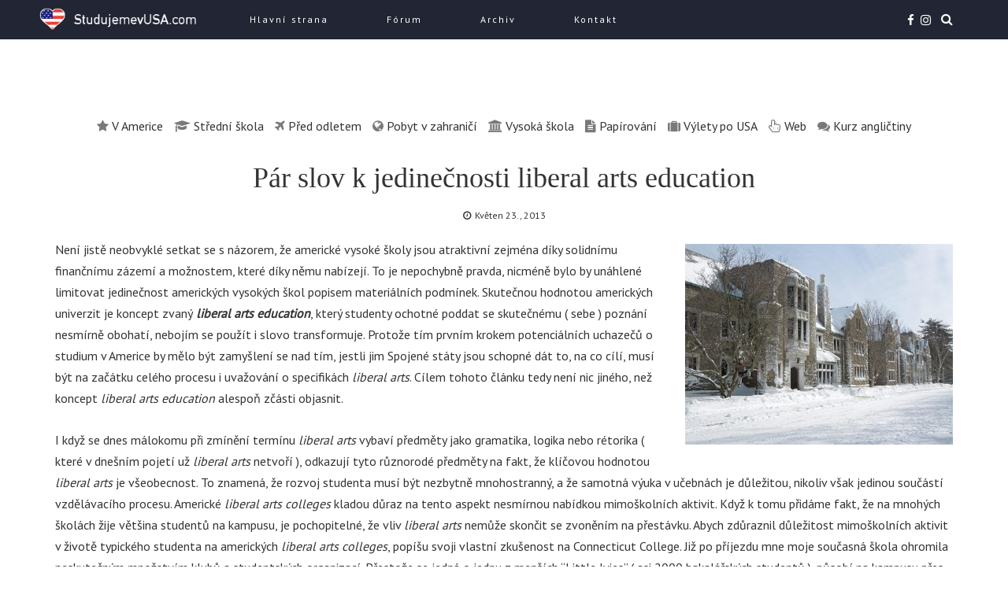

--- FILE ---
content_type: text/html; charset=UTF-8
request_url: http://www.studujemevusa.cz/par-slov-k-jedinecnosti-liberal-arts-education/
body_size: 14755
content:
<!DOCTYPE html><html
lang="cs-CZ" class="no-js"><head><link
rel="stylesheet" type="text/css" href="http://www.studujemevusa.cz/wp-content/cache/minify/adc35.css" media="all" /><meta
charset="UTF-8"><meta
http-equiv="X-UA-Compatible" content="IE=edge"><meta
name="viewport" content="width=device-width, initial-scale=1"><link
rel="profile" href="http://gmpg.org/xfn/11" /><link
rel="shortcut icon" href="https://www.studujemevusa.cz/wp-content/favicon.ico" /><link
rel="pingback" href="http://www.studujemevusa.cz/xmlrpc.php">
<!--[if lt IE 9]> <script src="http://www.studujemevusa.cz/wp-content/themes/ri-storm/js/html5.js"></script> <![endif]--> <script>(function(){document.documentElement.className='js'})();</script> <script>(function(html){html.className=html.className.replace(/\bno-js\b/,'js')})(document.documentElement);</script> <title>Pár slov k jedinečnosti liberal arts education &#8211; Studium a život v USA</title><link
rel='dns-prefetch' href='//fonts.googleapis.com' /><link
rel='dns-prefetch' href='//cdn.jsdelivr.net' /><link
rel='dns-prefetch' href='//s.w.org' /><link
rel="alternate" type="application/rss+xml" title="Studium a život v USA &raquo; RSS zdroj" href="https://www.studujemevusa.cz/feed/" /><link
rel="alternate" type="application/rss+xml" title="Studium a život v USA &raquo; RSS komentářů" href="https://www.studujemevusa.cz/comments/feed/" /><link
rel="alternate" type="application/rss+xml" title="Studium a život v USA &raquo; RSS komentářů pro Pár slov k jedinečnosti liberal arts education" href="https://www.studujemevusa.cz/par-slov-k-jedinecnosti-liberal-arts-education/feed/" />
 <script type="text/javascript" data-cfasync="false">var mi_track_user=true;var disableStr='ga-disable-UA-53793331-1';function __gaTrackerIsOptedOut(){return document.cookie.indexOf(disableStr+'=true')>-1;}
if(__gaTrackerIsOptedOut()){window[disableStr]=true;}
function __gaTrackerOptout(){document.cookie=disableStr+'=true; expires=Thu, 31 Dec 2099 23:59:59 UTC; path=/';window[disableStr]=true;}
if(mi_track_user){(function(i,s,o,g,r,a,m){i['GoogleAnalyticsObject']=r;i[r]=i[r]||function(){(i[r].q=i[r].q||[]).push(arguments)},i[r].l=1*new Date();a=s.createElement(o),m=s.getElementsByTagName(o)[0];a.async=1;a.src=g;m.parentNode.insertBefore(a,m)})(window,document,'script','//www.google-analytics.com/analytics.js','__gaTracker');__gaTracker('create','UA-53793331-1','auto');__gaTracker('set','forceSSL',true);__gaTracker('send','pageview');}else{console.log("");(function(){var noopfn=function(){return null;};var noopnullfn=function(){return null;};var Tracker=function(){return null;};var p=Tracker.prototype;p.get=noopfn;p.set=noopfn;p.send=noopfn;var __gaTracker=function(){var len=arguments.length;if(len===0){return;}
var f=arguments[len-1];if(typeof f!=='object'||f===null||typeof f.hitCallback!=='function'){console.log('Not running function __gaTracker('+arguments[0]+" ....) because you\'re not being tracked. ");return;}
try{f.hitCallback();}catch(ex){}};__gaTracker.create=function(){return new Tracker();};__gaTracker.getByName=noopnullfn;__gaTracker.getAll=function(){return[];};__gaTracker.remove=noopfn;window['__gaTracker']=__gaTracker;})();}</script>  <script type="text/javascript">/*<![CDATA[*/window._wpemojiSettings={"baseUrl":"https:\/\/s.w.org\/images\/core\/emoji\/11\/72x72\/","ext":".png","svgUrl":"https:\/\/s.w.org\/images\/core\/emoji\/11\/svg\/","svgExt":".svg","source":{"concatemoji":"http:\/\/www.studujemevusa.cz\/wp-includes\/js\/wp-emoji-release.min.js?ver=4.9.26"}};!function(e,a,t){var n,r,o,i=a.createElement("canvas"),p=i.getContext&&i.getContext("2d");function s(e,t){var a=String.fromCharCode;p.clearRect(0,0,i.width,i.height),p.fillText(a.apply(this,e),0,0);e=i.toDataURL();return p.clearRect(0,0,i.width,i.height),p.fillText(a.apply(this,t),0,0),e===i.toDataURL()}function c(e){var t=a.createElement("script");t.src=e,t.defer=t.type="text/javascript",a.getElementsByTagName("head")[0].appendChild(t)}for(o=Array("flag","emoji"),t.supports={everything:!0,everythingExceptFlag:!0},r=0;r<o.length;r++)t.supports[o[r]]=function(e){if(!p||!p.fillText)return!1;switch(p.textBaseline="top",p.font="600 32px Arial",e){case"flag":return s([55356,56826,55356,56819],[55356,56826,8203,55356,56819])?!1:!s([55356,57332,56128,56423,56128,56418,56128,56421,56128,56430,56128,56423,56128,56447],[55356,57332,8203,56128,56423,8203,56128,56418,8203,56128,56421,8203,56128,56430,8203,56128,56423,8203,56128,56447]);case"emoji":return!s([55358,56760,9792,65039],[55358,56760,8203,9792,65039])}return!1}(o[r]),t.supports.everything=t.supports.everything&&t.supports[o[r]],"flag"!==o[r]&&(t.supports.everythingExceptFlag=t.supports.everythingExceptFlag&&t.supports[o[r]]);t.supports.everythingExceptFlag=t.supports.everythingExceptFlag&&!t.supports.flag,t.DOMReady=!1,t.readyCallback=function(){t.DOMReady=!0},t.supports.everything||(n=function(){t.readyCallback()},a.addEventListener?(a.addEventListener("DOMContentLoaded",n,!1),e.addEventListener("load",n,!1)):(e.attachEvent("onload",n),a.attachEvent("onreadystatechange",function(){"complete"===a.readyState&&t.readyCallback()})),(n=t.source||{}).concatemoji?c(n.concatemoji):n.wpemoji&&n.twemoji&&(c(n.twemoji),c(n.wpemoji)))}(window,document,window._wpemojiSettings);/*]]>*/</script> <style type="text/css">img.wp-smiley,img.emoji{display:inline !important;border:none !important;box-shadow:none !important;height:1em !important;width:1em !important;margin:0
.07em !important;vertical-align:-0.1em !important;background:none !important;padding:0
!important}</style><link
rel='stylesheet' id='rivertheme-fonts-css'  href='//fonts.googleapis.com/css?family=Noto+Sans%3A400italic%2C700italic%2C400%2C700%7CNoto+Serif%3A400italic%2C700italic%2C400%2C700%7CInconsolata%3A400%2C700&#038;subset=latin%2Clatin-ext' type='text/css' media='all' /><!--[if lt IE 9]><link
rel='stylesheet' id='rivertheme-ie-css'  href='http://www.studujemevusa.cz/wp-content/themes/ri-storm/css/ie.css?ver=20141010' type='text/css' media='all' />
<![endif]-->
<!--[if lt IE 8]><link
rel='stylesheet' id='rivertheme-ie7-css'  href='http://www.studujemevusa.cz/wp-content/themes/ri-storm/css/ie7.css?ver=20141010' type='text/css' media='all' />
<![endif]--><link
rel='stylesheet' id='bfa-font-awesome-css'  href='//cdn.jsdelivr.net/fontawesome/4.7.0/css/font-awesome.min.css?ver=4.7.0' type='text/css' media='all' /> <script type='text/javascript'>var monsterinsights_frontend={"js_events_tracking":"true","is_debug_mode":"false","download_extensions":"doc,exe,js,pdf,ppt,tgz,zip,xls","inbound_paths":"","home_url":"https:\/\/www.studujemevusa.cz","track_download_as":"event","internal_label":"int","hash_tracking":"false"};</script> <script type="text/javascript" src="http://www.studujemevusa.cz/wp-content/cache/minify/fdeb8.js"></script> <link
rel='https://api.w.org/' href='https://www.studujemevusa.cz/wp-json/' /><link
rel="EditURI" type="application/rsd+xml" title="RSD" href="https://www.studujemevusa.cz/xmlrpc.php?rsd" /><link
rel="wlwmanifest" type="application/wlwmanifest+xml" href="http://www.studujemevusa.cz/wp-includes/wlwmanifest.xml" /><link
rel='prev' title='Poslední dva měsíce na Americké Highschool' href='https://www.studujemevusa.cz/posledni-dva-mesice-na-americke-highschool/' /><link
rel='next' title='Nová podoba Common Application' href='https://www.studujemevusa.cz/nova-podoba-common-application/' /><meta
name="generator" content="WordPress 4.9.26" /><link
rel="canonical" href="https://www.studujemevusa.cz/par-slov-k-jedinecnosti-liberal-arts-education/" /><link
rel='shortlink' href='https://www.studujemevusa.cz/?p=1835' /><link
rel="alternate" type="application/json+oembed" href="https://www.studujemevusa.cz/wp-json/oembed/1.0/embed?url=https%3A%2F%2Fwww.studujemevusa.cz%2Fpar-slov-k-jedinecnosti-liberal-arts-education%2F" /><link
rel="alternate" type="text/xml+oembed" href="https://www.studujemevusa.cz/wp-json/oembed/1.0/embed?url=https%3A%2F%2Fwww.studujemevusa.cz%2Fpar-slov-k-jedinecnosti-liberal-arts-education%2F&#038;format=xml" /><meta
property="fb:pages" content="496177863734397" /><style type="text/css">#nav-below{display:none}</style> <script type="text/javascript">/*<![CDATA[*/function makeNewWindows(){if(!document.links){document.links=document.getElementsByTagName('a');}
for(var t=0;t<document.links.length;t++){var zaplinks=document.links[t];if(zaplinks.href.search(/http/)!=-1){if(zaplinks.href.search('/www.studujemevusa.cz/')==-1){zaplinks.setAttribute('target','_blank');}}}}
function addLoadEvent2(func)
{var oldonload=window.onload;if(typeof window.onload!='function'){window.onload=func;}else{window.onload=function(){oldonload();func();}}}
addLoadEvent2(makeNewWindows);/*]]>*/</script> <style type="text/css">@import url(https://fonts.googleapis.com/css?family=PT+Sans);.se-pre-con{background-image:url(http://www.studujemevusa.cz/wp-content/plugins/rit-core/inc/customize/assets/images/loader/Preloader_2.gif)}.slider-boxed .feat-overlay .feat-cat{border-bottom:1px solid #333}.accent, .accent-color,
.slider-boxed .feat-cat a,
.post-item .post-cat a:hover,
.social li a,
.post-item [class*="rit-button-readmore"],
.site-footer.footer-1 .rit-social i,
.header-top .rit-social ul li a:hover,
.top-content .content a:hover,
.about-content .social-about li a:hover,
#loadmore-button i,
.entry-content a,
.entry-content a:hover,
#coppy-right p i,
.team-social .social li a:hover,
.article-meta span i,
.entry-content a,
.post-item span.post-comment a:hover,
.content-list .post-meta span
i{color:#333}button, input[type="button"]:hover,
input[type="reset"]:hover,
input[type="submit"]:hover,
.widget-title:after,
.feat-overlay .feat-link,
#loadmore-button.loadmore-text,
.bx-wrapper .bx-controls-direction a,
.error-404 .entry-action a,.newsletter-footer{background-color:#333}button, input[type="button"]:hover,
input[type="reset"]:hover,
input[type="submit"]:hover,
.rit-blog-timeline-layout .post-item:before,
.post-item [class*="rit-button-readmore"],
.post-item .post-cat,#loadmore-button.loadmore-text{border-color:#333}a,
.post-item span.post-comment a,
.social li a:hover{color:#333}a:hover,
.social li a:hover,
.post-item [class*="rit-button-readmore"]:hover{color:#333}h1{color:#333;font-size:36px}h2{color:#333;font-size:30px}h3{color:#333;font-size:24px}h4{color:#333;font-size:22px}h5{color:#333;font-size:20px}h6{color:#333;font-size:18px}body{font-family:"PT Sans";font-size:16px;line-height:20px}body,.slider-wrap,#content{background-color:#fff}.site-header{background-color:transparent;color:#000}.site-header a, .menu-wrap i, .menu-toggle
i{color:#000}.site-header a:hover{color:#333}.menu-toggle span,
.menu-wrap span,
.menu-toggle span::before,
.menu-toggle span::after,
.menu-wrap span::before,
.menu-wrap span::after{background-color:#020202}#main-navigation li
a{color:}#main-navigation li a:hover, #main-navigation li.current-menu-item
a{color:}#logo{padding-top:0px;padding-bottom:0px}#logo
img{height:px}#content
.container{background-color:transparent}.site-footer{background-color:#fff;color:#333}.site-footer
a{color:#333}.site-footer a:hover{color:#333}.footer-2 #coppy-right
i{color:#333}.footer-2 .rit-social ul li a:hover{background-color:#333}.footer-5 #coppy-right{background-color:#fff}#coppy-right{color:#333}#coppy-right
a{color:#333}#coppy-right a:hover{color:#333}</style></head><body
class="post-template-default single single-post postid-1835 single-format-standard" ><div
id="page" class="wrapper"><div
class="canvas-overlay"></div><div
class="se-pre-con"></div><div
class="clearfix"></div><div
id="slider-show" class="clearfix slider-wrap slider-default"></div><div
id="sticker">                        <header
id="masthead" class="site-header header-6 header-top-black"><div
class="header-top"><div
class="container"><div
class="search-wrap"><form
method="get" class="ajax-search-form clearfix" action="https://www.studujemevusa.cz/">
<span
class="icon"><i
class="fa fa-search fa-2x"></i></span>
<input
type="text" name="s" placeholder="Zadejte text a stiskněte Enter" autocomplete="off" autofocus />
<span
class="icon-close btn-close"></span></form></div><div
class="row"><div
id="main-navigation" class="horizontal-menu col-sm-9 col-md-9">
<a
href="../../" class="logo_small_wrapper" target="_self"><img
class="logo_small" src="http://www.studujemevusa.cz/wp-content/studujemevusa-logo.png"><img
class="logo_small_m" src="http://www.studujemevusa.cz/wp-content/studujemevusa-logo-m.png"></a><div
class="mobile-menu visible-xs"></div><div
class="hidden-xs"><div
class="main-menu"><ul
id="menu-top" class="menu"><li
id="menu-item-2420" class="menu-item menu-item-type-custom menu-item-object-custom menu-item-2420"><a
href="http://www.studujemevusa.cz/">Hlavní strana</a></li><li
id="menu-item-2389" class="menu-item menu-item-type-custom menu-item-object-custom menu-item-2389"><a
href="http://forum.studujemevusa.cz">Fórum</a></li><li
id="menu-item-2436" class="menu-item menu-item-type-post_type menu-item-object-page menu-item-2436"><a
href="https://www.studujemevusa.cz/archives/">Archiv</a></li><li
id="menu-item-2388" class="menu-item menu-item-type-post_type menu-item-object-page menu-item-2388"><a
href="https://www.studujemevusa.cz/kontaktni-formular/">Kontakt</a></li></ul></div></div></div><div
class="header-action col-sm-3 col-dm-3"><div
class="pull-right"><div
class="no-name pull-left rit-social" id="header-social"><ul><li
class="facebook"><a
href="http://facebook.com/jk.edu/" target="_blank"><i
class="fa fa-facebook"></i><span>facebook</span></a></li><li
class="instagram"><a
href="http://instagram.com/jk_education" target="_blank"><i
class="fa fa-instagram"></i><span>instagram</span></a></li></ul></div><div
class="rit-search pull-left">
<span
class="icon-search pull-right"><i
class="fa fa-search"></i></span></div></div></div></div></div></div><div
class="header-primary"><div
class="container"><div
class="site-branding al-center"></div></div></div>
</header></div><div
id="content" class="site-content  sidebar-style-3"><div
class="container"><div
class="" style="margin-top:80px;"></div><div
id="primary" class="content-area row "><div
class="menu-rubriky-container"><ul
id="menu-rubriky" class="menu"><li
id="menu-item-2467" class="menu-item menu-item-type-taxonomy menu-item-object-category menu-item-2467"><a
href="https://www.studujemevusa.cz/category/v-americe/"><i
class="_mi _before fa fa-star" aria-hidden="true" style="font-size:1em;"></i><span>V Americe</span></a></li><li
id="menu-item-2468" class="menu-item menu-item-type-taxonomy menu-item-object-category menu-item-2468"><a
href="https://www.studujemevusa.cz/category/stredni-skola/"><i
class="_mi _before fa fa-graduation-cap" aria-hidden="true" style="font-size:1em;"></i><span>Střední škola</span></a></li><li
id="menu-item-2469" class="menu-item menu-item-type-taxonomy menu-item-object-category menu-item-2469"><a
href="https://www.studujemevusa.cz/category/pred-odletem/"><i
class="_mi _before fa fa-plane" aria-hidden="true" style="font-size:1em;"></i><span>Před odletem</span></a></li><li
id="menu-item-2470" class="menu-item menu-item-type-taxonomy menu-item-object-category menu-item-2470"><a
href="https://www.studujemevusa.cz/category/pobyt-v-zahranici/"><i
class="_mi _before fa fa-globe" aria-hidden="true" style="font-size:1em;"></i><span>Pobyt v zahraničí</span></a></li><li
id="menu-item-2471" class="menu-item menu-item-type-taxonomy menu-item-object-category current-post-ancestor current-menu-parent current-post-parent menu-item-2471"><a
href="https://www.studujemevusa.cz/category/vysoka-skola/"><i
class="_mi _before fa fa-university" aria-hidden="true" style="font-size:1em;"></i><span>Vysoká škola</span></a></li><li
id="menu-item-2472" class="menu-item menu-item-type-taxonomy menu-item-object-category menu-item-2472"><a
href="https://www.studujemevusa.cz/category/papirovani/"><i
class="_mi _before fa fa-file-text" aria-hidden="true" style="font-size:1em;"></i><span>Papírování</span></a></li><li
id="menu-item-2473" class="menu-item menu-item-type-taxonomy menu-item-object-category menu-item-2473"><a
href="https://www.studujemevusa.cz/category/vylety/"><i
class="_mi _before fa fa-suitcase" aria-hidden="true" style="font-size:1em;"></i><span>Výlety po USA</span></a></li><li
id="menu-item-2475" class="menu-item menu-item-type-taxonomy menu-item-object-category menu-item-2475"><a
href="https://www.studujemevusa.cz/category/web/"><i
class="_mi _before fa fa-hand-pointer-o" aria-hidden="true" style="font-size:1em;"></i><span>Web</span></a></li><li
id="menu-item-2476" class="menu-item menu-item-type-taxonomy menu-item-object-category menu-item-2476"><a
href="https://www.studujemevusa.cz/category/kurs-anglictiny-pred-odletem/"><i
class="_mi _before fa fa-comments" aria-hidden="true" style="font-size:1em;"></i><span>Kurz angličtiny</span></a></li></ul></div>        <main
id="main" class="site-main col-sm-12 col-md-12"><article
id="post-1835" class="post-item single-post post-1835 post type-post status-publish format-standard hentry category-vysoka-skola"><header
class="entry-header al-center">
<span
class="post-cat"><a
href="https://www.studujemevusa.cz/category/vysoka-skola/" title="View all posts in Vysoká škola" >Vysoká škola</a></span><h1 class="entry-title">Pár slov k jedinečnosti liberal arts education</h1><p
class="post-meta">
<span
class="post-date"><i
class="fa-clock-o fa"></i>Květen 23., 2013</span></p>
</header><div
class="entry-content"><p><a
href="http://www.studujemevusa.cz/par-slov-k-jedinecnosti-liberal-arts-education/clanek/" rel="attachment wp-att-1840"><img
class="alignright  wp-image-1840" alt="" src="http://www.studujemevusa.cz/wp-content//clanek-300x225.jpg" width="340" height="254" srcset="https://www.studujemevusa.cz/wp-content/clanek-300x225.jpg 300w, https://www.studujemevusa.cz/wp-content/clanek.jpg 492w" sizes="(max-width: 340px) 100vw, 340px" /></a>Není jistě neobvyklé setkat se s názorem, že americké vysoké školy jsou atraktivní zejména díky solidnímu finančnímu zázemí a možnostem, které díky němu nabízejí. To je nepochybně pravda, nicméně bylo by unáhlené limitovat jedinečnost amerických vysokých škol popisem materiálních podmínek. Skutečnou hodnotou amerických univerzit je koncept zvaný<strong> <em>liberal arts education</em></strong>, který studenty ochotné poddat se skutečnému ( sebe ) poznání nesmírně obohatí, nebojím se použít i slovo transformuje. Protože tím prvním krokem potenciálních uchazečů o studium v Americe by mělo být zamyšlení se nad tím, jestli jim Spojené státy jsou schopné dát to, na co cílí, musí být na začátku celého procesu i uvažování o specifikách <em>liberal arts</em>. Cílem tohoto článku tedy není nic jiného, než koncept <em>liberal arts education</em> alespoň zčásti objasnit.</p><p>I když se dnes málokomu při zmínění termínu <em>liberal arts</em> vybaví předměty jako gramatika, logika nebo rétorika ( které v dnešním pojetí už <em>liberal arts</em> netvoří ), odkazují tyto různorodé předměty na fakt, že klíčovou hodnotou <em>liberal arts</em> je všeobecnost. To znamená, že rozvoj studenta musí být nezbytně mnohostranný, a že samotná výuka v učebnách je důležitou, nikoliv však jedinou součástí vzdělávacího procesu. Americké <em>liberal arts colleges</em> kladou důraz na tento aspekt nesmírnou nabídkou mimoškolních aktivit. Když k tomu přidáme fakt, že na mnohých školách žije většina studentů na kampusu, je pochopitelné, že vliv <em>liberal arts</em> nemůže skončit se zvoněním na přestávku. Abych zdůraznil důležitost mimoškolních aktivit v životě typického studenta na amerických <em>liberal arts colleges</em>, popíšu svoji vlastní zkušenost na Connecticut College. Již po příjezdu mne moje současná škola ohromila neskutečným množstvím klubů a studentských organizací. Přestože se jedná o jednu z menších “Little Ivies” ( asi 2000 bakalářských studentů ), působí na kampusu přes 60 organizací. Od tradičnějších klubů typu studentských novin nebo baseballu se najdou i organizace zaměřující se na opravu a půjčování bicyklů nebo organické zahradničení. Já sám jsem se brzy po příjezdu zapojil do studentské rady, dvou dalších komisí ( komise pro community service, komise pro různorodost ) a asociace mezinárodních studentů, později jsem spoluzaložil klub konzervativního myšlení. Nabídka dobrovolnických aktivit není o nic menší, já jsem například měl možnost dvakrát týdně dojíždět do místní základní školy, kde jsem spolu s dalšími spolužáky vyučoval několik hodin němčiny. Když k tomu přidám každodenní sportovní aktivity, nezbýval už praktický žádný volný čas.</p><p>Druhou dimenzí <em>liberal arts</em> je důraz na tzv. kritické myšlení, tedy zásadu, že důležitější je naučit se <em>jak</em>, a ne <em>co</em> si myslet. Slovy prezidenta Masaryka &#8211; samé jedničky jsou věc pěkná, ale zdravý a silný mozek je lepší. Znovu uvedu vlastní zkušenost z Connecticut College. Předmět Historie Sovětského svazu sestával téměř výhradně ze studia primárních a sekundárních dokumentů, přičemž samotné hodiny byly využívány k diskusi o přečtených materiálech. Profesor sloužil jako moderátor diskuse a zdroj detailních informací, nikdy nám však nepředkládal do kamene vytesané pravdy. Zkoušky potom byly vykonány formou esejů na diskutabilní témata jako např. “Zamyslete se nad důvody rozpadu SSSR, jeden z nich vyberte a vysvětlete, proč by vybraný aspekt mohl, ale také nemusel být tím nejdůležitějším.” Člověku, který vzdělávání chápe jako předávání fixovaného vědění se v podobném prostředí uspokojení nedostane, jedinec, který naopak preferuje neustálé dotazování se po smyslu věcí konečně najde podobně laděné spolužáky.</p><p>Na Connecticut College se dále klade důraz na rozvoj charakteru. Celá instituce je založena na tzv. Honor Code, tedy souboru hodnot a pravidel, který každý nový člen naší komunity podepíše. V praxi to znamená to, že ve studenty je vkládána o něco větší důvěra, než je tomu na ostatních školách. Mnohé zkoušky jsou tak organizovány formou, kdy student sám rozhoduje o tom, kdy a kde ten který test napíše. Běžně se tak stane, že spolu večeří student, který už má zkoušku za sebou a student, který se na ten samý test teprve připravuje. Aby se konverzace nestočila nesprávným směrem zajišťuje právě zmíněný Honor Code. Zkrátka – studium na amerických <em>liberal arts colleges</em> od vás více vyžaduje, ale také vám více dá.</p><p>&nbsp;</p><p>&nbsp;</p><p>&nbsp;</p><div
id="crp_related"></div></div><div
class="clearfix action-single"><div
class="tags-link-wrap clearfix"></div><div
class="row"><div
class="col-sm-6 col-md-6"><p
class="post-meta">
<span
class="post-comment"><a
href="https://www.studujemevusa.cz/par-slov-k-jedinecnosti-liberal-arts-education/#comments"><i
class="fa fa-comment-o"></i>0 Comment</a></span></p></div><div
class="col-sm-6 col-md-6"><div
class="share-links pull-right"><ul
class="social-icons"><li
class="facebook"><a
href="http://www.facebook.com/sharer.php?u=https://www.studujemevusa.cz/par-slov-k-jedinecnosti-liberal-arts-education/" class="post_share_facebook" onclick="javascript:window.open(this.href,
'', 'menubar=no,toolbar=no,resizable=yes,scrollbars=yes,height=220,width=600');return false;"><i
class="fa fa-facebook-f"></i></a></li><li
class="twitter"><a
href="https://twitter.com/share?url=https://www.studujemevusa.cz/par-slov-k-jedinecnosti-liberal-arts-education/" onclick="javascript:window.open(this.href,
'', 'menubar=no,toolbar=no,resizable=yes,scrollbars=yes,height=260,width=600');return false;" class="product_share_twitter"><i
class="fa fa-twitter"></i></a></li><li
class="googleplus"><a
href="https://plus.google.com/share?url=https://www.studujemevusa.cz/par-slov-k-jedinecnosti-liberal-arts-education/" onclick="javascript:window.open(this.href,
'', 'menubar=no,toolbar=no,resizable=yes,scrollbars=yes,height=600,width=600');return false;"><i
class="fa fa-google-plus"></i></a></li><li
class="pinterest"><a
href="http://pinterest.com/pin/create/button/?url=https://www.studujemevusa.cz/par-slov-k-jedinecnosti-liberal-arts-education/&media=&description=http://Pár%20slov%20k%20jedinečnosti%20liberal%20arts%20education"><i
class="fa fa-pinterest"></i></a></li><li
class="mail"><a
href="mailto:?subject=Pár slov k jedinečnosti liberal arts education&body=http://Není%20jistě%20neobvyklé%20setkat%20se%20s%20názorem,%20že%20americké%20vysoké%20školy%20jsou%20atraktivní%20zejména%20díky%20solidnímu%20finančnímu%20zázemí%20a%20možnostem,%20které%20díky%20němu%20nabízejí.%20To%20je%20nepochybně%20pravda,%20nicméně%20bylo%20by%20unáhlené%20limitovat%20jedinečnost%20amerických%20vysokých%20škol%20popisem%20materiálních%20podmínek.%20Skutečnou%20hodnotou%20amerických%20univerzit%20je%20koncept%20zvaný%20liberal%20arts%20education,%20který%20studenty%20ochotné%20poddat%20se... https://www.studujemevusa.cz/par-slov-k-jedinecnosti-liberal-arts-education/" class="product_share_email"><i
class="fa fa-envelope"></i></a></li></ul></div></div></div></div><div
class="post-author clearfix"><div
class="author-img">
<img
src="http://0.gravatar.com/avatar/fab9029eab5a0d1214bfb7597ea4b95a?s=150&#038;d=mm&#038;r=g" width="150" height="150" alt="" class="avatar avatar-150 wp-user-avatar wp-user-avatar-150 photo avatar-default" /></div><div
class="author-content"><h3><a
href="https://www.studujemevusa.cz/author/chlouba/" title="Příspěvky od Vladimír Chlouba" rel="author">Vladimír Chlouba</a></h3><p></p><ul
class="author-social"></ul></div></div>
</article><div
id="comments" class="comments-area"><div
id="respond-wrap"><div
id="respond" class="comment-respond"><h3 id="reply-title" class="comment-reply-title">Napište komentář <small><a
rel="nofollow" id="cancel-comment-reply-link" href="/par-slov-k-jedinecnosti-liberal-arts-education/#respond" style="display:none;">Klikněte pro zrušení odpovědi</a></small></h3><form
action="http://www.studujemevusa.cz/wp-comments-post.php" method="post" id="commentform" class="comment-form" novalidate><p
class="comment-notes"><span
id="email-notes">Vaše e-mailová adresa nebude zveřejněna.</span> Vyžadované informace jsou označeny <span
class="required">*</span></p><div
class="col-sm-6 col-md-6"><p
class="comment-form-comment"><textarea id="comment" placeholder="Vaše zpráva *" name="comment" cols="45" rows="8" aria-required="true"></textarea></p></div></div><p
style="clear: both;" class="subscribe-to-comments">
<input
type="checkbox" name="subscribe" id="subscribe" value="subscribe" style="width: auto;" />
<label
for="subscribe">Upozorni mne na nový komentář emailem</label></p><div
class="row"><div
class="col-sm-6 col-md-6"><p><input
id="author" placeholder="Jméno*" name="author" type="text" value="" size="30" aria-required='true' /></p><p><input
id="email" placeholder="E-mail*" name="email" type="text" value="" size="30" aria-required='true' /></p><p
class="cptch_block"><span
class="cptch_wrap cptch_math_actions">
<label
class="cptch_label" for="cptch_input_84"><span
class="cptch_span"><img
class="cptch_img " src="[data-uri]" alt="image"/></span>
<span
class="cptch_span">&nbsp;&#43;&nbsp;</span>
<span
class="cptch_span"><input
id="cptch_input_84" class="cptch_input cptch_wp_comments" type="text" autocomplete="off" name="cptch_number" value="" maxlength="2" size="2" aria-required="true" required="required" style="margin-bottom:0;display:inline;font-size: 12px;width: 40px;" /></span>
<span
class="cptch_span">&nbsp;=&nbsp;</span>
<span
class="cptch_span"><img
class="cptch_img " src="[data-uri]" alt="image"/></span>
<input
type="hidden" name="cptch_result" value="Mpc=" /><input
type="hidden" name="cptch_time" value="1768974345" />
<input
type="hidden" name="cptch_form" value="wp_comments" />
</label><span
class="cptch_reload_button_wrap hide-if-no-js">
<noscript><style type="text/css">.hide-if-no-js{display:none !important}</style></noscript>
<span
class="cptch_reload_button dashicons dashicons-update"></span>
</span></span></p><p
class="wpgdprc-checkbox"><label><input
type="checkbox" name="wpgdprc" id="wpgdprc" value="1" /> Použitím tohoto formuláře souhlasíte s ukládáním a manipulací s vašimi údaji prostřednictvím této webové stránky. &lt;a class=&quot;&quot; href=&quot;<a
target="_blank" href="https://www.studujemevusa.cz/zasady-zpracovani-osobnich-udaju/" rel="noopener noreferrer">Ochrana osobních údajů</a>" hreflang="" title="" target="_blank" rel=""&gt;Více informací</a> <abbr
class="required" title="required">*</abbr></label></p><p
class="form-submit"><input
name="submit" type="submit" id="submit" class="submit" value="Vložit komentář" /> <input
type='hidden' name='comment_post_ID' value='1835' id='comment_post_ID' />
<input
type='hidden' name='comment_parent' id='comment_parent' value='0' /></p><p
style="display: none;"><input
type="hidden" id="akismet_comment_nonce" name="akismet_comment_nonce" value="60772d41d4" /></p><p
style="display: none;"><input
type="hidden" id="ak_js" name="ak_js" value="95"/></p></form></div></div></div></main></div></div></div>
<footer
id="colophon" class="site-footer  footer-center">
</footer></div> <script type='text/javascript'>var wpcf7={"apiSettings":{"root":"https:\/\/www.studujemevusa.cz\/wp-json\/contact-form-7\/v1","namespace":"contact-form-7\/v1"},"recaptcha":{"messages":{"empty":"Potvr\u010fte pros\u00edm, \u017ee nejste robot."}},"cached":"1"};</script> <script type="text/javascript" src="http://www.studujemevusa.cz/wp-content/cache/minify/96aab.js"></script> <script type='text/javascript'>var viewsCacheL10n={"admin_ajax_url":"https:\/\/www.studujemevusa.cz\/wp-admin\/admin-ajax.php","post_id":"1835"};</script> <script type="text/javascript" src="http://www.studujemevusa.cz/wp-content/cache/minify/3cfbb.js"></script> <script type='text/javascript'>/*<![CDATA[*/var screenReaderText={"expand":"<span class=\"screen-reader-text\">expand child menu<\/span>","collapse":"<span class=\"screen-reader-text\">collapse child menu<\/span>"};/*]]>*/</script> <script type="text/javascript" src="http://www.studujemevusa.cz/wp-content/cache/minify/9dca0.js"></script> <script type='text/javascript'>var cptch_vars={"nonce":"e66ca697bf","ajaxurl":"https:\/\/www.studujemevusa.cz\/wp-admin\/admin-ajax.php","enlarge":""};</script> <script type="text/javascript" src="http://www.studujemevusa.cz/wp-content/cache/minify/c9edc.js"></script> </body></html>

--- FILE ---
content_type: text/html; charset=UTF-8
request_url: https://www.studujemevusa.cz/wp-admin/admin-ajax.php?postviews_id=1835&action=postviews&_=1768974346616
body_size: -139
content:
4277

--- FILE ---
content_type: text/plain
request_url: https://www.google-analytics.com/j/collect?v=1&_v=j102&a=1068610209&t=pageview&_s=1&dl=http%3A%2F%2Fwww.studujemevusa.cz%2Fpar-slov-k-jedinecnosti-liberal-arts-education%2F&ul=en-us%40posix&dt=P%C3%A1r%20slov%20k%20jedine%C4%8Dnosti%20liberal%20arts%20education%20%E2%80%93%20Studium%20a%20%C5%BEivot%20v%20USA&sr=1280x720&vp=1280x720&_u=YEBAAUABCAAAACAAI~&jid=470422675&gjid=1569882364&cid=223311009.1768974347&tid=UA-53793331-1&_gid=1648085500.1768974347&_r=1&_slc=1&z=1722433086
body_size: -286
content:
2,cG-1CSWNP8TJ2